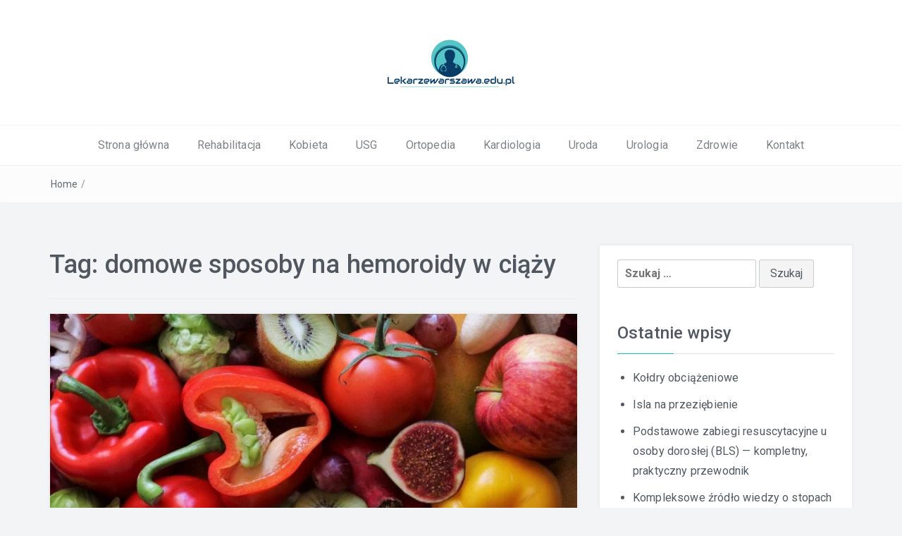

--- FILE ---
content_type: text/html; charset=UTF-8
request_url: https://lekarzewarszawa.edu.pl/tag/domowe-sposoby-na-hemoroidy-w-ciazy/
body_size: 10082
content:
<!DOCTYPE html><html lang="pl-PL"><head><meta charset="UTF-8"><link rel="preconnect" href="https://fonts.gstatic.com/" crossorigin /><meta name="viewport" content="width=device-width, initial-scale=1"><link rel="profile" href="http://gmpg.org/xfn/11"><link rel="pingback" href="https://lekarzewarszawa.edu.pl/xmlrpc.php"><meta name='robots' content='index, follow, max-image-preview:large, max-snippet:-1, max-video-preview:-1' /><title>Archiwa: domowe sposoby na hemoroidy w ciąży - Lekarze warszawa</title><link rel="canonical" href="https://lekarzewarszawa.edu.pl/tag/domowe-sposoby-na-hemoroidy-w-ciazy/" /><meta property="og:locale" content="pl_PL" /><meta property="og:type" content="article" /><meta property="og:title" content="Archiwa: domowe sposoby na hemoroidy w ciąży - Lekarze warszawa" /><meta property="og:url" content="https://lekarzewarszawa.edu.pl/tag/domowe-sposoby-na-hemoroidy-w-ciazy/" /><meta property="og:site_name" content="Lekarze warszawa" /><meta name="twitter:card" content="summary_large_image" /> <script type="application/ld+json" class="yoast-schema-graph">{"@context":"https://schema.org","@graph":[{"@type":"CollectionPage","@id":"https://lekarzewarszawa.edu.pl/tag/domowe-sposoby-na-hemoroidy-w-ciazy/","url":"https://lekarzewarszawa.edu.pl/tag/domowe-sposoby-na-hemoroidy-w-ciazy/","name":"Archiwa: domowe sposoby na hemoroidy w ciąży - Lekarze warszawa","isPartOf":{"@id":"https://lekarzewarszawa.edu.pl/#website"},"primaryImageOfPage":{"@id":"https://lekarzewarszawa.edu.pl/tag/domowe-sposoby-na-hemoroidy-w-ciazy/#primaryimage"},"image":{"@id":"https://lekarzewarszawa.edu.pl/tag/domowe-sposoby-na-hemoroidy-w-ciazy/#primaryimage"},"thumbnailUrl":"https://lekarzewarszawa.edu.pl/wp-content/uploads/2020/01/vitamin-c-3684098_1920.jpg","breadcrumb":{"@id":"https://lekarzewarszawa.edu.pl/tag/domowe-sposoby-na-hemoroidy-w-ciazy/#breadcrumb"},"inLanguage":"pl-PL"},{"@type":"ImageObject","inLanguage":"pl-PL","@id":"https://lekarzewarszawa.edu.pl/tag/domowe-sposoby-na-hemoroidy-w-ciazy/#primaryimage","url":"https://lekarzewarszawa.edu.pl/wp-content/uploads/2020/01/vitamin-c-3684098_1920.jpg","contentUrl":"https://lekarzewarszawa.edu.pl/wp-content/uploads/2020/01/vitamin-c-3684098_1920.jpg","width":1920,"height":1280,"caption":"fot. dieta warzywna – domowy sposób na hemoroidy"},{"@type":"BreadcrumbList","@id":"https://lekarzewarszawa.edu.pl/tag/domowe-sposoby-na-hemoroidy-w-ciazy/#breadcrumb","itemListElement":[{"@type":"ListItem","position":1,"name":"Strona główna","item":"https://lekarzewarszawa.edu.pl/"},{"@type":"ListItem","position":2,"name":"domowe sposoby na hemoroidy w ciąży"}]},{"@type":"WebSite","@id":"https://lekarzewarszawa.edu.pl/#website","url":"https://lekarzewarszawa.edu.pl/","name":"Lekarze warszawa","description":"Kardiolog, Fala uderzeniowa, wkładki ortopedyczne Warszawa","publisher":{"@id":"https://lekarzewarszawa.edu.pl/#organization"},"potentialAction":[{"@type":"SearchAction","target":{"@type":"EntryPoint","urlTemplate":"https://lekarzewarszawa.edu.pl/?s={search_term_string}"},"query-input":{"@type":"PropertyValueSpecification","valueRequired":true,"valueName":"search_term_string"}}],"inLanguage":"pl-PL"},{"@type":"Organization","@id":"https://lekarzewarszawa.edu.pl/#organization","name":"Lekarze warszawa","url":"https://lekarzewarszawa.edu.pl/","logo":{"@type":"ImageObject","inLanguage":"pl-PL","@id":"https://lekarzewarszawa.edu.pl/#/schema/logo/image/","url":"https://lekarzewarszawa.edu.pl/wp-content/uploads/2019/12/cropped-11201da3-b6f2-44b1-acae-33094abc00f2_200x200-1.png","contentUrl":"https://lekarzewarszawa.edu.pl/wp-content/uploads/2019/12/cropped-11201da3-b6f2-44b1-acae-33094abc00f2_200x200-1.png","width":200,"height":77,"caption":"Lekarze warszawa"},"image":{"@id":"https://lekarzewarszawa.edu.pl/#/schema/logo/image/"}}]}</script> <link rel='dns-prefetch' href='//fonts.googleapis.com' /><link rel="alternate" type="application/rss+xml" title="Lekarze warszawa &raquo; Kanał z wpisami" href="https://lekarzewarszawa.edu.pl/feed/" /><link rel="alternate" type="application/rss+xml" title="Lekarze warszawa &raquo; Kanał z wpisami otagowanymi jako domowe sposoby na hemoroidy w ciąży" href="https://lekarzewarszawa.edu.pl/tag/domowe-sposoby-na-hemoroidy-w-ciazy/feed/" /><style id='wp-img-auto-sizes-contain-inline-css' type='text/css'>img:is([sizes=auto i],[sizes^="auto," i]){contain-intrinsic-size:3000px 1500px}
/*# sourceURL=wp-img-auto-sizes-contain-inline-css */</style> <script>WebFontConfig={google:{families:["Roboto:400,300,500,700,900","Delius Swash Caps"]}};if ( typeof WebFont === "object" && typeof WebFont.load === "function" ) { WebFont.load( WebFontConfig ); }</script><script data-optimized="1" src="https://lekarzewarszawa.edu.pl/wp-content/plugins/litespeed-cache/assets/js/webfontloader.min.js"></script><link data-optimized="2" rel="stylesheet" href="https://lekarzewarszawa.edu.pl/wp-content/litespeed/css/52b94efc589f081a97252dead24cd429.css?ver=f8b6c" /><style id='global-styles-inline-css' type='text/css'>:root{--wp--preset--aspect-ratio--square: 1;--wp--preset--aspect-ratio--4-3: 4/3;--wp--preset--aspect-ratio--3-4: 3/4;--wp--preset--aspect-ratio--3-2: 3/2;--wp--preset--aspect-ratio--2-3: 2/3;--wp--preset--aspect-ratio--16-9: 16/9;--wp--preset--aspect-ratio--9-16: 9/16;--wp--preset--color--black: #000000;--wp--preset--color--cyan-bluish-gray: #abb8c3;--wp--preset--color--white: #ffffff;--wp--preset--color--pale-pink: #f78da7;--wp--preset--color--vivid-red: #cf2e2e;--wp--preset--color--luminous-vivid-orange: #ff6900;--wp--preset--color--luminous-vivid-amber: #fcb900;--wp--preset--color--light-green-cyan: #7bdcb5;--wp--preset--color--vivid-green-cyan: #00d084;--wp--preset--color--pale-cyan-blue: #8ed1fc;--wp--preset--color--vivid-cyan-blue: #0693e3;--wp--preset--color--vivid-purple: #9b51e0;--wp--preset--gradient--vivid-cyan-blue-to-vivid-purple: linear-gradient(135deg,rgb(6,147,227) 0%,rgb(155,81,224) 100%);--wp--preset--gradient--light-green-cyan-to-vivid-green-cyan: linear-gradient(135deg,rgb(122,220,180) 0%,rgb(0,208,130) 100%);--wp--preset--gradient--luminous-vivid-amber-to-luminous-vivid-orange: linear-gradient(135deg,rgb(252,185,0) 0%,rgb(255,105,0) 100%);--wp--preset--gradient--luminous-vivid-orange-to-vivid-red: linear-gradient(135deg,rgb(255,105,0) 0%,rgb(207,46,46) 100%);--wp--preset--gradient--very-light-gray-to-cyan-bluish-gray: linear-gradient(135deg,rgb(238,238,238) 0%,rgb(169,184,195) 100%);--wp--preset--gradient--cool-to-warm-spectrum: linear-gradient(135deg,rgb(74,234,220) 0%,rgb(151,120,209) 20%,rgb(207,42,186) 40%,rgb(238,44,130) 60%,rgb(251,105,98) 80%,rgb(254,248,76) 100%);--wp--preset--gradient--blush-light-purple: linear-gradient(135deg,rgb(255,206,236) 0%,rgb(152,150,240) 100%);--wp--preset--gradient--blush-bordeaux: linear-gradient(135deg,rgb(254,205,165) 0%,rgb(254,45,45) 50%,rgb(107,0,62) 100%);--wp--preset--gradient--luminous-dusk: linear-gradient(135deg,rgb(255,203,112) 0%,rgb(199,81,192) 50%,rgb(65,88,208) 100%);--wp--preset--gradient--pale-ocean: linear-gradient(135deg,rgb(255,245,203) 0%,rgb(182,227,212) 50%,rgb(51,167,181) 100%);--wp--preset--gradient--electric-grass: linear-gradient(135deg,rgb(202,248,128) 0%,rgb(113,206,126) 100%);--wp--preset--gradient--midnight: linear-gradient(135deg,rgb(2,3,129) 0%,rgb(40,116,252) 100%);--wp--preset--font-size--small: 13px;--wp--preset--font-size--medium: 20px;--wp--preset--font-size--large: 36px;--wp--preset--font-size--x-large: 42px;--wp--preset--spacing--20: 0.44rem;--wp--preset--spacing--30: 0.67rem;--wp--preset--spacing--40: 1rem;--wp--preset--spacing--50: 1.5rem;--wp--preset--spacing--60: 2.25rem;--wp--preset--spacing--70: 3.38rem;--wp--preset--spacing--80: 5.06rem;--wp--preset--shadow--natural: 6px 6px 9px rgba(0, 0, 0, 0.2);--wp--preset--shadow--deep: 12px 12px 50px rgba(0, 0, 0, 0.4);--wp--preset--shadow--sharp: 6px 6px 0px rgba(0, 0, 0, 0.2);--wp--preset--shadow--outlined: 6px 6px 0px -3px rgb(255, 255, 255), 6px 6px rgb(0, 0, 0);--wp--preset--shadow--crisp: 6px 6px 0px rgb(0, 0, 0);}:where(.is-layout-flex){gap: 0.5em;}:where(.is-layout-grid){gap: 0.5em;}body .is-layout-flex{display: flex;}.is-layout-flex{flex-wrap: wrap;align-items: center;}.is-layout-flex > :is(*, div){margin: 0;}body .is-layout-grid{display: grid;}.is-layout-grid > :is(*, div){margin: 0;}:where(.wp-block-columns.is-layout-flex){gap: 2em;}:where(.wp-block-columns.is-layout-grid){gap: 2em;}:where(.wp-block-post-template.is-layout-flex){gap: 1.25em;}:where(.wp-block-post-template.is-layout-grid){gap: 1.25em;}.has-black-color{color: var(--wp--preset--color--black) !important;}.has-cyan-bluish-gray-color{color: var(--wp--preset--color--cyan-bluish-gray) !important;}.has-white-color{color: var(--wp--preset--color--white) !important;}.has-pale-pink-color{color: var(--wp--preset--color--pale-pink) !important;}.has-vivid-red-color{color: var(--wp--preset--color--vivid-red) !important;}.has-luminous-vivid-orange-color{color: var(--wp--preset--color--luminous-vivid-orange) !important;}.has-luminous-vivid-amber-color{color: var(--wp--preset--color--luminous-vivid-amber) !important;}.has-light-green-cyan-color{color: var(--wp--preset--color--light-green-cyan) !important;}.has-vivid-green-cyan-color{color: var(--wp--preset--color--vivid-green-cyan) !important;}.has-pale-cyan-blue-color{color: var(--wp--preset--color--pale-cyan-blue) !important;}.has-vivid-cyan-blue-color{color: var(--wp--preset--color--vivid-cyan-blue) !important;}.has-vivid-purple-color{color: var(--wp--preset--color--vivid-purple) !important;}.has-black-background-color{background-color: var(--wp--preset--color--black) !important;}.has-cyan-bluish-gray-background-color{background-color: var(--wp--preset--color--cyan-bluish-gray) !important;}.has-white-background-color{background-color: var(--wp--preset--color--white) !important;}.has-pale-pink-background-color{background-color: var(--wp--preset--color--pale-pink) !important;}.has-vivid-red-background-color{background-color: var(--wp--preset--color--vivid-red) !important;}.has-luminous-vivid-orange-background-color{background-color: var(--wp--preset--color--luminous-vivid-orange) !important;}.has-luminous-vivid-amber-background-color{background-color: var(--wp--preset--color--luminous-vivid-amber) !important;}.has-light-green-cyan-background-color{background-color: var(--wp--preset--color--light-green-cyan) !important;}.has-vivid-green-cyan-background-color{background-color: var(--wp--preset--color--vivid-green-cyan) !important;}.has-pale-cyan-blue-background-color{background-color: var(--wp--preset--color--pale-cyan-blue) !important;}.has-vivid-cyan-blue-background-color{background-color: var(--wp--preset--color--vivid-cyan-blue) !important;}.has-vivid-purple-background-color{background-color: var(--wp--preset--color--vivid-purple) !important;}.has-black-border-color{border-color: var(--wp--preset--color--black) !important;}.has-cyan-bluish-gray-border-color{border-color: var(--wp--preset--color--cyan-bluish-gray) !important;}.has-white-border-color{border-color: var(--wp--preset--color--white) !important;}.has-pale-pink-border-color{border-color: var(--wp--preset--color--pale-pink) !important;}.has-vivid-red-border-color{border-color: var(--wp--preset--color--vivid-red) !important;}.has-luminous-vivid-orange-border-color{border-color: var(--wp--preset--color--luminous-vivid-orange) !important;}.has-luminous-vivid-amber-border-color{border-color: var(--wp--preset--color--luminous-vivid-amber) !important;}.has-light-green-cyan-border-color{border-color: var(--wp--preset--color--light-green-cyan) !important;}.has-vivid-green-cyan-border-color{border-color: var(--wp--preset--color--vivid-green-cyan) !important;}.has-pale-cyan-blue-border-color{border-color: var(--wp--preset--color--pale-cyan-blue) !important;}.has-vivid-cyan-blue-border-color{border-color: var(--wp--preset--color--vivid-cyan-blue) !important;}.has-vivid-purple-border-color{border-color: var(--wp--preset--color--vivid-purple) !important;}.has-vivid-cyan-blue-to-vivid-purple-gradient-background{background: var(--wp--preset--gradient--vivid-cyan-blue-to-vivid-purple) !important;}.has-light-green-cyan-to-vivid-green-cyan-gradient-background{background: var(--wp--preset--gradient--light-green-cyan-to-vivid-green-cyan) !important;}.has-luminous-vivid-amber-to-luminous-vivid-orange-gradient-background{background: var(--wp--preset--gradient--luminous-vivid-amber-to-luminous-vivid-orange) !important;}.has-luminous-vivid-orange-to-vivid-red-gradient-background{background: var(--wp--preset--gradient--luminous-vivid-orange-to-vivid-red) !important;}.has-very-light-gray-to-cyan-bluish-gray-gradient-background{background: var(--wp--preset--gradient--very-light-gray-to-cyan-bluish-gray) !important;}.has-cool-to-warm-spectrum-gradient-background{background: var(--wp--preset--gradient--cool-to-warm-spectrum) !important;}.has-blush-light-purple-gradient-background{background: var(--wp--preset--gradient--blush-light-purple) !important;}.has-blush-bordeaux-gradient-background{background: var(--wp--preset--gradient--blush-bordeaux) !important;}.has-luminous-dusk-gradient-background{background: var(--wp--preset--gradient--luminous-dusk) !important;}.has-pale-ocean-gradient-background{background: var(--wp--preset--gradient--pale-ocean) !important;}.has-electric-grass-gradient-background{background: var(--wp--preset--gradient--electric-grass) !important;}.has-midnight-gradient-background{background: var(--wp--preset--gradient--midnight) !important;}.has-small-font-size{font-size: var(--wp--preset--font-size--small) !important;}.has-medium-font-size{font-size: var(--wp--preset--font-size--medium) !important;}.has-large-font-size{font-size: var(--wp--preset--font-size--large) !important;}.has-x-large-font-size{font-size: var(--wp--preset--font-size--x-large) !important;}
/*# sourceURL=global-styles-inline-css */</style><style id='classic-theme-styles-inline-css' type='text/css'>/*! This file is auto-generated */
.wp-block-button__link{color:#fff;background-color:#32373c;border-radius:9999px;box-shadow:none;text-decoration:none;padding:calc(.667em + 2px) calc(1.333em + 2px);font-size:1.125em}.wp-block-file__button{background:#32373c;color:#fff;text-decoration:none}
/*# sourceURL=/wp-includes/css/classic-themes.min.css */</style><style id='easyblog-style-inline-css' type='text/css'>.dt-logo h1 a {
		color: #blank;
	}	
		.dt-related-posts li { width: calc(33.333333% - 20px); }
/*# sourceURL=easyblog-style-inline-css */</style> <script type="text/javascript" src="https://lekarzewarszawa.edu.pl/wp-includes/js/jquery/jquery.min.js?ver=3.7.1" id="jquery-core-js"></script> <script data-optimized="1" type="text/javascript" src="https://lekarzewarszawa.edu.pl/wp-content/litespeed/js/5353f25b58a66607c6e890b103a96406.js?ver=69cc0" id="jquery-migrate-js"></script> <link rel="https://api.w.org/" href="https://lekarzewarszawa.edu.pl/wp-json/" /><link rel="alternate" title="JSON" type="application/json" href="https://lekarzewarszawa.edu.pl/wp-json/wp/v2/tags/244" /><link rel="EditURI" type="application/rsd+xml" title="RSD" href="https://lekarzewarszawa.edu.pl/xmlrpc.php?rsd" /><meta name="generator" content="WordPress 6.9" /><style type="text/css">.site-title,
			.site-description {
				position: absolute;
				clip: rect(1px, 1px, 1px, 1px);
			}</style><link rel="icon" href="https://lekarzewarszawa.edu.pl/wp-content/uploads/2019/12/cropped-11201da3-b6f2-44b1-acae-33094abc00f2_200x200-2-32x32.png" sizes="32x32" /><link rel="icon" href="https://lekarzewarszawa.edu.pl/wp-content/uploads/2019/12/cropped-11201da3-b6f2-44b1-acae-33094abc00f2_200x200-2-192x192.png" sizes="192x192" /><link rel="apple-touch-icon" href="https://lekarzewarszawa.edu.pl/wp-content/uploads/2019/12/cropped-11201da3-b6f2-44b1-acae-33094abc00f2_200x200-2-180x180.png" /><meta name="msapplication-TileImage" content="https://lekarzewarszawa.edu.pl/wp-content/uploads/2019/12/cropped-11201da3-b6f2-44b1-acae-33094abc00f2_200x200-2-270x270.png" /></head><body class="archive tag tag-domowe-sposoby-na-hemoroidy-w-ciazy tag-244 wp-custom-logo wp-embed-responsive wp-theme-easyblog hfeed"><header class="dt-header" ><div class="container"><div class="row"><div class="col-lg-12 col-md-12"><div class="dt-logo"><a href="https://lekarzewarszawa.edu.pl/" class="custom-logo-link" rel="home"><img data-lazyloaded="1" data-placeholder-resp="200x77" src="data:image/svg+xml,%3Csvg%20xmlns%3D%22http%3A%2F%2Fwww.w3.org%2F2000%2Fsvg%22%20width%3D%22200%22%20height%3D%2277%22%20viewBox%3D%220%200%20200%2077%22%3E%3Cfilter%20id%3D%22b%22%3E%3CfeGaussianBlur%20stdDeviation%3D%2212%22%20%2F%3E%3C%2Ffilter%3E%3Cpath%20fill%3D%22%23163d51%22%20d%3D%22M0%200h200v77H0z%22%2F%3E%3Cg%20filter%3D%22url(%23b)%22%20transform%3D%22translate(.5%20.5)%22%20fill-opacity%3D%22.5%22%3E%3Cellipse%20fill%3D%22%235bbff0%22%20rx%3D%221%22%20ry%3D%221%22%20transform%3D%22matrix(-28.77333%2018.33063%20-26.58003%20-41.7223%2094.9%2019.5)%22%2F%3E%3Cellipse%20rx%3D%221%22%20ry%3D%221%22%20transform%3D%22matrix(-36.42372%2010.55744%20-14.42101%20-49.75325%20174.7%2010)%22%2F%3E%3Cellipse%20cx%3D%2221%22%20cy%3D%2220%22%20rx%3D%2229%22%20ry%3D%2241%22%2F%3E%3Cellipse%20fill%3D%22%23195b99%22%20cx%3D%2294%22%20cy%3D%2271%22%20rx%3D%2263%22%20ry%3D%2233%22%2F%3E%3C%2Fg%3E%3C%2Fsvg%3E" width="200" height="77" data-src="https://lekarzewarszawa.edu.pl/wp-content/uploads/2019/12/cropped-11201da3-b6f2-44b1-acae-33094abc00f2_200x200-1.png.webp" class="custom-logo" alt="Lekarze warszawa" decoding="async" /><noscript><img width="200" height="77" src="https://lekarzewarszawa.edu.pl/wp-content/uploads/2019/12/cropped-11201da3-b6f2-44b1-acae-33094abc00f2_200x200-1.png.webp" class="custom-logo" alt="Lekarze warszawa" decoding="async" /></noscript></a><p class="site-description">Kardiolog, Fala uderzeniowa, wkładki ortopedyczne Warszawa</p></div></div></div></div><nav class="dt-menu-wrap"><div class="container"><div class="row"><div class="col-lg-12 col-md-12"><div class="dt-menu-md">
Menu							<span><i class="fa fa-bars"></i> </span></div><div class="menu-menu-1-container"><ul id="primary-menu" class="menu"><li id="menu-item-39" class="menu-item menu-item-type-custom menu-item-object-custom menu-item-home menu-item-39"><a href="https://lekarzewarszawa.edu.pl/">Strona główna</a></li><li id="menu-item-483" class="menu-item menu-item-type-taxonomy menu-item-object-category menu-item-483"><a href="https://lekarzewarszawa.edu.pl/category/rehabilitacja/">Rehabilitacja</a></li><li id="menu-item-484" class="menu-item menu-item-type-taxonomy menu-item-object-category menu-item-484"><a href="https://lekarzewarszawa.edu.pl/category/kobieta/">Kobieta</a></li><li id="menu-item-485" class="menu-item menu-item-type-taxonomy menu-item-object-category menu-item-485"><a href="https://lekarzewarszawa.edu.pl/category/usg/">USG</a></li><li id="menu-item-486" class="menu-item menu-item-type-taxonomy menu-item-object-category menu-item-486"><a href="https://lekarzewarszawa.edu.pl/category/ortopedia/">Ortopedia</a></li><li id="menu-item-487" class="menu-item menu-item-type-taxonomy menu-item-object-category menu-item-487"><a href="https://lekarzewarszawa.edu.pl/category/kardiologia/">Kardiologia</a></li><li id="menu-item-488" class="menu-item menu-item-type-taxonomy menu-item-object-category menu-item-488"><a href="https://lekarzewarszawa.edu.pl/category/uroda/">Uroda</a></li><li id="menu-item-489" class="menu-item menu-item-type-taxonomy menu-item-object-category menu-item-489"><a href="https://lekarzewarszawa.edu.pl/category/urologia/">Urologia</a></li><li id="menu-item-490" class="menu-item menu-item-type-taxonomy menu-item-object-category menu-item-490"><a href="https://lekarzewarszawa.edu.pl/category/zdr/">Zdrowie</a></li><li id="menu-item-743" class="menu-item menu-item-type-post_type menu-item-object-page menu-item-743"><a href="https://lekarzewarszawa.edu.pl/kontakt/">Kontakt</a></li></ul></div></div></div></div></nav></header><div class="dt-breadcrumbs"><div class="container"><div class="row"><div class="col-lg-12 col-md-12"><ul id="dt_breadcrumbs"><li><a href="https://lekarzewarszawa.edu.pl">Home</a></li><li class="separator"> /</li></ul></div></div></div></div><div class="container"><div class="row"><div class="col-lg-8 col-md-8"><div id="primary" class="content-area"><main id="main" class="site-main" role="main"><header class="page-header"><h1 class="page-title">Tag: <span>domowe sposoby na hemoroidy w ciąży</span></h1></header><div class="dt-archive-posts"><div class="dt-archive-posts"><div class="dt-archive-post"><figure>
<img data-lazyloaded="1" data-placeholder-resp="800x400" src="data:image/svg+xml,%3Csvg%20xmlns%3D%22http%3A%2F%2Fwww.w3.org%2F2000%2Fsvg%22%20width%3D%22800%22%20height%3D%22400%22%20viewBox%3D%220%200%20800%20400%22%3E%3Cfilter%20id%3D%22c%22%3E%3CfeGaussianBlur%20stdDeviation%3D%2255%22%20%2F%3E%3C%2Ffilter%3E%3Cpath%20fill%3D%22%237d411f%22%20d%3D%22M0%200h800v400H0z%22%2F%3E%3Cg%20filter%3D%27url(%23c)%27%20fill-opacity%3D%27.5%27%3E%3Cellipse%20fill%3D%22%234e1a5b%22%20fill-opacity%3D%22.5%22%20rx%3D%221%22%20ry%3D%221%22%20transform%3D%22matrix(79.52729%2051.63892%20-76.71924%20118.1526%20409.4%20334.3)%22%2F%3E%3Cellipse%20fill%3D%22%23d896a6%22%20fill-opacity%3D%22.5%22%20rx%3D%221%22%20ry%3D%221%22%20transform%3D%22matrix(81.78991%2015.54666%20-10.17168%2053.5125%20765%204)%22%2F%3E%3Cellipse%20fill%3D%22%23692200%22%20fill-opacity%3D%22.5%22%20rx%3D%221%22%20ry%3D%221%22%20transform%3D%22matrix(-124.59856%2047.94308%20-74.00706%20-192.33586%20147%20318.3)%22%2F%3E%3Cellipse%20fill%3D%22%239a4f9a%22%20fill-opacity%3D%22.5%22%20rx%3D%221%22%20ry%3D%221%22%20transform%3D%22matrix(-16.98662%2089.04696%20-64.19777%20-12.24638%2029.4%201.7)%22%2F%3E%3C%2Fg%3E%3C%2Fsvg%3E" width="800" height="400" data-src="https://lekarzewarszawa.edu.pl/wp-content/uploads/2020/01/vitamin-c-3684098_1920-800x400.jpg.webp" class="attachment-easyblog-blog-img size-easyblog-blog-img wp-post-image" alt="fot. dieta warzywna – domowy sposób na hemoroidy" decoding="async" fetchpriority="high" /><noscript><img width="800" height="400" src="https://lekarzewarszawa.edu.pl/wp-content/uploads/2020/01/vitamin-c-3684098_1920-800x400.jpg.webp" class="attachment-easyblog-blog-img size-easyblog-blog-img wp-post-image" alt="fot. dieta warzywna – domowy sposób na hemoroidy" decoding="async" fetchpriority="high" /></noscript></figure><article><header class="entry-header"><h2 class="entry-title"><a href="https://lekarzewarszawa.edu.pl/domowe-sposoby-na-hemoroidy-odbytu-ziemniak/" rel="bookmark">Domowe sposoby na hemoroidy odbytu – ziemniak</a></h2></header><div class="dt-archive-post-content"><p>Żylaki odbytu powodują duży dyskomfort, początkowo podczas wypróżniania się, w pozostałej fazie rozwoju schorzenia, podczas długotrwałego utrzymywania pozycji siedzącej lub… Żylaki odbytu powodują znaczny dyskomfort, początkowo podczas wypróżniania się, w następującej fazie rozwoju schorzenia, podczas długotrwałego utrzymywania pozycji leżącej bądź będącej. Nieprzyjemna dolegliwość bywa kłopotliwa&#8230;</p></div><div class="entry-footer">
<a class="transition35" href="https://lekarzewarszawa.edu.pl/domowe-sposoby-na-hemoroidy-odbytu-ziemniak/" title="Domowe sposoby na hemoroidy odbytu – ziemniak">Read more</a></div></article></div></div></div><div class="clearfix"></div><div class="dt-pagination-nav"></div></main></div></div><aside class="col-lg-4 col-md-4"><div class="dt-sidebar"><aside id="secondary" class="widget-area" role="complementary"><aside id="search-2" class="widget widget_search"><form role="search" method="get" class="search-form" action="https://lekarzewarszawa.edu.pl/">
<label>
<span class="screen-reader-text">Szukaj:</span>
<input type="search" class="search-field" placeholder="Szukaj &hellip;" value="" name="s" />
</label>
<input type="submit" class="search-submit" value="Szukaj" /></form></aside><aside id="recent-posts-2" class="widget widget_recent_entries"><h2 class="widget-title">Ostatnie wpisy</h2><ul><li>
<a href="https://lekarzewarszawa.edu.pl/koldry-obciazeniowe/">Kołdry obciążeniowe</a></li><li>
<a href="https://lekarzewarszawa.edu.pl/isla-na-przeziebienie/">Isla na przeziębienie</a></li><li>
<a href="https://lekarzewarszawa.edu.pl/podstawowe-zabiegi-resuscytacyjne-u-osoby-doroslej-bls-kompletny-praktyczny-przewodnik/">Podstawowe zabiegi resuscytacyjne u osoby dorosłej (BLS) — kompletny, praktyczny przewodnik</a></li><li>
<a href="https://lekarzewarszawa.edu.pl/kompleksowe-zrodlo-wiedzy-o-stopach-blog-podologiczny-warszawa/">Kompleksowe źródło wiedzy o stopach – blog podologiczny Warszawa</a></li><li>
<a href="https://lekarzewarszawa.edu.pl/prospan-naturalne-wsparcie-w-lagodzeniu-kaszlu/">Prospan – naturalne wsparcie w łagodzeniu kaszlu</a></li></ul></aside><aside id="categories-2" class="widget widget_categories"><h2 class="widget-title">Kategorie</h2><ul><li class="cat-item cat-item-229"><a href="https://lekarzewarszawa.edu.pl/category/ginekologia/">Ginekologia</a></li><li class="cat-item cat-item-207"><a href="https://lekarzewarszawa.edu.pl/category/kardiologia/">Kardiologia</a></li><li class="cat-item cat-item-212"><a href="https://lekarzewarszawa.edu.pl/category/kobieta/">Kobieta</a></li><li class="cat-item cat-item-208"><a href="https://lekarzewarszawa.edu.pl/category/ortopedia/">Ortopedia</a></li><li class="cat-item cat-item-230"><a href="https://lekarzewarszawa.edu.pl/category/podologia/">Podologia</a></li><li class="cat-item cat-item-206"><a href="https://lekarzewarszawa.edu.pl/category/rehabilitacja/">Rehabilitacja</a></li><li class="cat-item cat-item-210"><a href="https://lekarzewarszawa.edu.pl/category/uroda/">Uroda</a></li><li class="cat-item cat-item-209"><a href="https://lekarzewarszawa.edu.pl/category/urologia/">Urologia</a></li><li class="cat-item cat-item-211"><a href="https://lekarzewarszawa.edu.pl/category/usg/">USG</a></li><li class="cat-item cat-item-1"><a href="https://lekarzewarszawa.edu.pl/category/zdr/">Zdrowie</a></li></ul></aside><aside id="archives-3" class="widget widget_archive"><h2 class="widget-title">Archiwa</h2><ul><li><a href='https://lekarzewarszawa.edu.pl/2026/01/'>styczeń 2026</a></li><li><a href='https://lekarzewarszawa.edu.pl/2025/10/'>październik 2025</a></li><li><a href='https://lekarzewarszawa.edu.pl/2025/09/'>wrzesień 2025</a></li><li><a href='https://lekarzewarszawa.edu.pl/2025/08/'>sierpień 2025</a></li><li><a href='https://lekarzewarszawa.edu.pl/2025/07/'>lipiec 2025</a></li><li><a href='https://lekarzewarszawa.edu.pl/2025/05/'>maj 2025</a></li><li><a href='https://lekarzewarszawa.edu.pl/2025/02/'>luty 2025</a></li><li><a href='https://lekarzewarszawa.edu.pl/2025/01/'>styczeń 2025</a></li><li><a href='https://lekarzewarszawa.edu.pl/2024/12/'>grudzień 2024</a></li><li><a href='https://lekarzewarszawa.edu.pl/2024/11/'>listopad 2024</a></li><li><a href='https://lekarzewarszawa.edu.pl/2024/10/'>październik 2024</a></li><li><a href='https://lekarzewarszawa.edu.pl/2024/08/'>sierpień 2024</a></li><li><a href='https://lekarzewarszawa.edu.pl/2024/07/'>lipiec 2024</a></li><li><a href='https://lekarzewarszawa.edu.pl/2024/06/'>czerwiec 2024</a></li><li><a href='https://lekarzewarszawa.edu.pl/2024/05/'>maj 2024</a></li><li><a href='https://lekarzewarszawa.edu.pl/2024/04/'>kwiecień 2024</a></li><li><a href='https://lekarzewarszawa.edu.pl/2024/03/'>marzec 2024</a></li><li><a href='https://lekarzewarszawa.edu.pl/2024/02/'>luty 2024</a></li><li><a href='https://lekarzewarszawa.edu.pl/2024/01/'>styczeń 2024</a></li><li><a href='https://lekarzewarszawa.edu.pl/2023/12/'>grudzień 2023</a></li><li><a href='https://lekarzewarszawa.edu.pl/2023/11/'>listopad 2023</a></li><li><a href='https://lekarzewarszawa.edu.pl/2023/10/'>październik 2023</a></li><li><a href='https://lekarzewarszawa.edu.pl/2023/09/'>wrzesień 2023</a></li><li><a href='https://lekarzewarszawa.edu.pl/2023/07/'>lipiec 2023</a></li><li><a href='https://lekarzewarszawa.edu.pl/2023/06/'>czerwiec 2023</a></li><li><a href='https://lekarzewarszawa.edu.pl/2023/05/'>maj 2023</a></li><li><a href='https://lekarzewarszawa.edu.pl/2023/04/'>kwiecień 2023</a></li><li><a href='https://lekarzewarszawa.edu.pl/2023/03/'>marzec 2023</a></li><li><a href='https://lekarzewarszawa.edu.pl/2023/02/'>luty 2023</a></li><li><a href='https://lekarzewarszawa.edu.pl/2023/01/'>styczeń 2023</a></li><li><a href='https://lekarzewarszawa.edu.pl/2022/12/'>grudzień 2022</a></li><li><a href='https://lekarzewarszawa.edu.pl/2022/11/'>listopad 2022</a></li><li><a href='https://lekarzewarszawa.edu.pl/2022/10/'>październik 2022</a></li><li><a href='https://lekarzewarszawa.edu.pl/2022/09/'>wrzesień 2022</a></li><li><a href='https://lekarzewarszawa.edu.pl/2022/08/'>sierpień 2022</a></li><li><a href='https://lekarzewarszawa.edu.pl/2022/07/'>lipiec 2022</a></li><li><a href='https://lekarzewarszawa.edu.pl/2022/06/'>czerwiec 2022</a></li><li><a href='https://lekarzewarszawa.edu.pl/2022/05/'>maj 2022</a></li><li><a href='https://lekarzewarszawa.edu.pl/2022/04/'>kwiecień 2022</a></li><li><a href='https://lekarzewarszawa.edu.pl/2022/03/'>marzec 2022</a></li><li><a href='https://lekarzewarszawa.edu.pl/2022/02/'>luty 2022</a></li><li><a href='https://lekarzewarszawa.edu.pl/2022/01/'>styczeń 2022</a></li><li><a href='https://lekarzewarszawa.edu.pl/2021/12/'>grudzień 2021</a></li><li><a href='https://lekarzewarszawa.edu.pl/2021/11/'>listopad 2021</a></li><li><a href='https://lekarzewarszawa.edu.pl/2021/10/'>październik 2021</a></li><li><a href='https://lekarzewarszawa.edu.pl/2021/09/'>wrzesień 2021</a></li><li><a href='https://lekarzewarszawa.edu.pl/2021/08/'>sierpień 2021</a></li><li><a href='https://lekarzewarszawa.edu.pl/2021/07/'>lipiec 2021</a></li><li><a href='https://lekarzewarszawa.edu.pl/2021/06/'>czerwiec 2021</a></li><li><a href='https://lekarzewarszawa.edu.pl/2021/05/'>maj 2021</a></li><li><a href='https://lekarzewarszawa.edu.pl/2021/04/'>kwiecień 2021</a></li><li><a href='https://lekarzewarszawa.edu.pl/2021/03/'>marzec 2021</a></li><li><a href='https://lekarzewarszawa.edu.pl/2021/02/'>luty 2021</a></li><li><a href='https://lekarzewarszawa.edu.pl/2021/01/'>styczeń 2021</a></li><li><a href='https://lekarzewarszawa.edu.pl/2020/12/'>grudzień 2020</a></li><li><a href='https://lekarzewarszawa.edu.pl/2020/11/'>listopad 2020</a></li><li><a href='https://lekarzewarszawa.edu.pl/2020/10/'>październik 2020</a></li><li><a href='https://lekarzewarszawa.edu.pl/2020/09/'>wrzesień 2020</a></li><li><a href='https://lekarzewarszawa.edu.pl/2020/08/'>sierpień 2020</a></li><li><a href='https://lekarzewarszawa.edu.pl/2020/07/'>lipiec 2020</a></li><li><a href='https://lekarzewarszawa.edu.pl/2020/06/'>czerwiec 2020</a></li><li><a href='https://lekarzewarszawa.edu.pl/2020/04/'>kwiecień 2020</a></li><li><a href='https://lekarzewarszawa.edu.pl/2020/03/'>marzec 2020</a></li><li><a href='https://lekarzewarszawa.edu.pl/2020/02/'>luty 2020</a></li><li><a href='https://lekarzewarszawa.edu.pl/2020/01/'>styczeń 2020</a></li><li><a href='https://lekarzewarszawa.edu.pl/2019/12/'>grudzień 2019</a></li><li><a href='https://lekarzewarszawa.edu.pl/2019/11/'>listopad 2019</a></li><li><a href='https://lekarzewarszawa.edu.pl/2019/10/'>październik 2019</a></li><li><a href='https://lekarzewarszawa.edu.pl/2019/09/'>wrzesień 2019</a></li><li><a href='https://lekarzewarszawa.edu.pl/2019/08/'>sierpień 2019</a></li><li><a href='https://lekarzewarszawa.edu.pl/2019/07/'>lipiec 2019</a></li><li><a href='https://lekarzewarszawa.edu.pl/2019/06/'>czerwiec 2019</a></li><li><a href='https://lekarzewarszawa.edu.pl/2019/05/'>maj 2019</a></li><li><a href='https://lekarzewarszawa.edu.pl/2019/04/'>kwiecień 2019</a></li><li><a href='https://lekarzewarszawa.edu.pl/2019/03/'>marzec 2019</a></li><li><a href='https://lekarzewarszawa.edu.pl/2019/02/'>luty 2019</a></li><li><a href='https://lekarzewarszawa.edu.pl/2019/01/'>styczeń 2019</a></li><li><a href='https://lekarzewarszawa.edu.pl/2018/12/'>grudzień 2018</a></li><li><a href='https://lekarzewarszawa.edu.pl/2018/09/'>wrzesień 2018</a></li><li><a href='https://lekarzewarszawa.edu.pl/2018/06/'>czerwiec 2018</a></li><li><a href='https://lekarzewarszawa.edu.pl/2017/05/'>maj 2017</a></li><li><a href='https://lekarzewarszawa.edu.pl/2016/07/'>lipiec 2016</a></li><li><a href='https://lekarzewarszawa.edu.pl/2016/06/'>czerwiec 2016</a></li></ul></aside><aside id="custom_html-4" class="widget_text widget widget_custom_html"><div class="textwidget custom-html-widget">Zapraszamy do naszego centrum na <a href="https://usg-warszawa.pl/usg-jamy-brzusznej/">USG Jamy Brzusznej Warszawa</a></div></aside></aside></div></aside></div></div><footer class="dt-footer"><div class="dt-footer-bar"><div class="container"><div class="row"><div class="col-lg-6 col-md-6"><div class="dt-copyright">
Copyright &copy; 2026 <a href="https://lekarzewarszawa.edu.pl/" title="Lekarze warszawa">Lekarze warszawa</a>. All rights reserved.</div></div><div class="col-lg-6 col-md-6"><div class="dt-footer-designer">
<span class="theme-info-text">
Easyblog Theme by <a rel="nofollow" href="https://freeresponsivethemes.com/">FRT</a>		</span></div></div></div></div></div></footer><a id="back-to-top" class="transition35"><i class="fa fa-angle-up"></i></a> <script type="speculationrules">{"prefetch":[{"source":"document","where":{"and":[{"href_matches":"/*"},{"not":{"href_matches":["/wp-*.php","/wp-admin/*","/wp-content/uploads/*","/wp-content/*","/wp-content/plugins/*","/wp-content/themes/easyblog/*","/*\\?(.+)"]}},{"not":{"selector_matches":"a[rel~=\"nofollow\"]"}},{"not":{"selector_matches":".no-prefetch, .no-prefetch a"}}]},"eagerness":"conservative"}]}</script> <script data-optimized="1" type="text/javascript" src="https://lekarzewarszawa.edu.pl/wp-content/litespeed/js/2079b0ac177580a21f6a00592b68ed5a.js?ver=b799e" id="easyblog-custom-js"></script> <script data-no-optimize="1">window.lazyLoadOptions=Object.assign({},{threshold:300},window.lazyLoadOptions||{});!function(t,e){"object"==typeof exports&&"undefined"!=typeof module?module.exports=e():"function"==typeof define&&define.amd?define(e):(t="undefined"!=typeof globalThis?globalThis:t||self).LazyLoad=e()}(this,function(){"use strict";function e(){return(e=Object.assign||function(t){for(var e=1;e<arguments.length;e++){var n,a=arguments[e];for(n in a)Object.prototype.hasOwnProperty.call(a,n)&&(t[n]=a[n])}return t}).apply(this,arguments)}function o(t){return e({},at,t)}function l(t,e){return t.getAttribute(gt+e)}function c(t){return l(t,vt)}function s(t,e){return function(t,e,n){e=gt+e;null!==n?t.setAttribute(e,n):t.removeAttribute(e)}(t,vt,e)}function i(t){return s(t,null),0}function r(t){return null===c(t)}function u(t){return c(t)===_t}function d(t,e,n,a){t&&(void 0===a?void 0===n?t(e):t(e,n):t(e,n,a))}function f(t,e){et?t.classList.add(e):t.className+=(t.className?" ":"")+e}function _(t,e){et?t.classList.remove(e):t.className=t.className.replace(new RegExp("(^|\\s+)"+e+"(\\s+|$)")," ").replace(/^\s+/,"").replace(/\s+$/,"")}function g(t){return t.llTempImage}function v(t,e){!e||(e=e._observer)&&e.unobserve(t)}function b(t,e){t&&(t.loadingCount+=e)}function p(t,e){t&&(t.toLoadCount=e)}function n(t){for(var e,n=[],a=0;e=t.children[a];a+=1)"SOURCE"===e.tagName&&n.push(e);return n}function h(t,e){(t=t.parentNode)&&"PICTURE"===t.tagName&&n(t).forEach(e)}function a(t,e){n(t).forEach(e)}function m(t){return!!t[lt]}function E(t){return t[lt]}function I(t){return delete t[lt]}function y(e,t){var n;m(e)||(n={},t.forEach(function(t){n[t]=e.getAttribute(t)}),e[lt]=n)}function L(a,t){var o;m(a)&&(o=E(a),t.forEach(function(t){var e,n;e=a,(t=o[n=t])?e.setAttribute(n,t):e.removeAttribute(n)}))}function k(t,e,n){f(t,e.class_loading),s(t,st),n&&(b(n,1),d(e.callback_loading,t,n))}function A(t,e,n){n&&t.setAttribute(e,n)}function O(t,e){A(t,rt,l(t,e.data_sizes)),A(t,it,l(t,e.data_srcset)),A(t,ot,l(t,e.data_src))}function w(t,e,n){var a=l(t,e.data_bg_multi),o=l(t,e.data_bg_multi_hidpi);(a=nt&&o?o:a)&&(t.style.backgroundImage=a,n=n,f(t=t,(e=e).class_applied),s(t,dt),n&&(e.unobserve_completed&&v(t,e),d(e.callback_applied,t,n)))}function x(t,e){!e||0<e.loadingCount||0<e.toLoadCount||d(t.callback_finish,e)}function M(t,e,n){t.addEventListener(e,n),t.llEvLisnrs[e]=n}function N(t){return!!t.llEvLisnrs}function z(t){if(N(t)){var e,n,a=t.llEvLisnrs;for(e in a){var o=a[e];n=e,o=o,t.removeEventListener(n,o)}delete t.llEvLisnrs}}function C(t,e,n){var a;delete t.llTempImage,b(n,-1),(a=n)&&--a.toLoadCount,_(t,e.class_loading),e.unobserve_completed&&v(t,n)}function R(i,r,c){var l=g(i)||i;N(l)||function(t,e,n){N(t)||(t.llEvLisnrs={});var a="VIDEO"===t.tagName?"loadeddata":"load";M(t,a,e),M(t,"error",n)}(l,function(t){var e,n,a,o;n=r,a=c,o=u(e=i),C(e,n,a),f(e,n.class_loaded),s(e,ut),d(n.callback_loaded,e,a),o||x(n,a),z(l)},function(t){var e,n,a,o;n=r,a=c,o=u(e=i),C(e,n,a),f(e,n.class_error),s(e,ft),d(n.callback_error,e,a),o||x(n,a),z(l)})}function T(t,e,n){var a,o,i,r,c;t.llTempImage=document.createElement("IMG"),R(t,e,n),m(c=t)||(c[lt]={backgroundImage:c.style.backgroundImage}),i=n,r=l(a=t,(o=e).data_bg),c=l(a,o.data_bg_hidpi),(r=nt&&c?c:r)&&(a.style.backgroundImage='url("'.concat(r,'")'),g(a).setAttribute(ot,r),k(a,o,i)),w(t,e,n)}function G(t,e,n){var a;R(t,e,n),a=e,e=n,(t=Et[(n=t).tagName])&&(t(n,a),k(n,a,e))}function D(t,e,n){var a;a=t,(-1<It.indexOf(a.tagName)?G:T)(t,e,n)}function S(t,e,n){var a;t.setAttribute("loading","lazy"),R(t,e,n),a=e,(e=Et[(n=t).tagName])&&e(n,a),s(t,_t)}function V(t){t.removeAttribute(ot),t.removeAttribute(it),t.removeAttribute(rt)}function j(t){h(t,function(t){L(t,mt)}),L(t,mt)}function F(t){var e;(e=yt[t.tagName])?e(t):m(e=t)&&(t=E(e),e.style.backgroundImage=t.backgroundImage)}function P(t,e){var n;F(t),n=e,r(e=t)||u(e)||(_(e,n.class_entered),_(e,n.class_exited),_(e,n.class_applied),_(e,n.class_loading),_(e,n.class_loaded),_(e,n.class_error)),i(t),I(t)}function U(t,e,n,a){var o;n.cancel_on_exit&&(c(t)!==st||"IMG"===t.tagName&&(z(t),h(o=t,function(t){V(t)}),V(o),j(t),_(t,n.class_loading),b(a,-1),i(t),d(n.callback_cancel,t,e,a)))}function $(t,e,n,a){var o,i,r=(i=t,0<=bt.indexOf(c(i)));s(t,"entered"),f(t,n.class_entered),_(t,n.class_exited),o=t,i=a,n.unobserve_entered&&v(o,i),d(n.callback_enter,t,e,a),r||D(t,n,a)}function q(t){return t.use_native&&"loading"in HTMLImageElement.prototype}function H(t,o,i){t.forEach(function(t){return(a=t).isIntersecting||0<a.intersectionRatio?$(t.target,t,o,i):(e=t.target,n=t,a=o,t=i,void(r(e)||(f(e,a.class_exited),U(e,n,a,t),d(a.callback_exit,e,n,t))));var e,n,a})}function B(e,n){var t;tt&&!q(e)&&(n._observer=new IntersectionObserver(function(t){H(t,e,n)},{root:(t=e).container===document?null:t.container,rootMargin:t.thresholds||t.threshold+"px"}))}function J(t){return Array.prototype.slice.call(t)}function K(t){return t.container.querySelectorAll(t.elements_selector)}function Q(t){return c(t)===ft}function W(t,e){return e=t||K(e),J(e).filter(r)}function X(e,t){var n;(n=K(e),J(n).filter(Q)).forEach(function(t){_(t,e.class_error),i(t)}),t.update()}function t(t,e){var n,a,t=o(t);this._settings=t,this.loadingCount=0,B(t,this),n=t,a=this,Y&&window.addEventListener("online",function(){X(n,a)}),this.update(e)}var Y="undefined"!=typeof window,Z=Y&&!("onscroll"in window)||"undefined"!=typeof navigator&&/(gle|ing|ro)bot|crawl|spider/i.test(navigator.userAgent),tt=Y&&"IntersectionObserver"in window,et=Y&&"classList"in document.createElement("p"),nt=Y&&1<window.devicePixelRatio,at={elements_selector:".lazy",container:Z||Y?document:null,threshold:300,thresholds:null,data_src:"src",data_srcset:"srcset",data_sizes:"sizes",data_bg:"bg",data_bg_hidpi:"bg-hidpi",data_bg_multi:"bg-multi",data_bg_multi_hidpi:"bg-multi-hidpi",data_poster:"poster",class_applied:"applied",class_loading:"litespeed-loading",class_loaded:"litespeed-loaded",class_error:"error",class_entered:"entered",class_exited:"exited",unobserve_completed:!0,unobserve_entered:!1,cancel_on_exit:!0,callback_enter:null,callback_exit:null,callback_applied:null,callback_loading:null,callback_loaded:null,callback_error:null,callback_finish:null,callback_cancel:null,use_native:!1},ot="src",it="srcset",rt="sizes",ct="poster",lt="llOriginalAttrs",st="loading",ut="loaded",dt="applied",ft="error",_t="native",gt="data-",vt="ll-status",bt=[st,ut,dt,ft],pt=[ot],ht=[ot,ct],mt=[ot,it,rt],Et={IMG:function(t,e){h(t,function(t){y(t,mt),O(t,e)}),y(t,mt),O(t,e)},IFRAME:function(t,e){y(t,pt),A(t,ot,l(t,e.data_src))},VIDEO:function(t,e){a(t,function(t){y(t,pt),A(t,ot,l(t,e.data_src))}),y(t,ht),A(t,ct,l(t,e.data_poster)),A(t,ot,l(t,e.data_src)),t.load()}},It=["IMG","IFRAME","VIDEO"],yt={IMG:j,IFRAME:function(t){L(t,pt)},VIDEO:function(t){a(t,function(t){L(t,pt)}),L(t,ht),t.load()}},Lt=["IMG","IFRAME","VIDEO"];return t.prototype={update:function(t){var e,n,a,o=this._settings,i=W(t,o);{if(p(this,i.length),!Z&&tt)return q(o)?(e=o,n=this,i.forEach(function(t){-1!==Lt.indexOf(t.tagName)&&S(t,e,n)}),void p(n,0)):(t=this._observer,o=i,t.disconnect(),a=t,void o.forEach(function(t){a.observe(t)}));this.loadAll(i)}},destroy:function(){this._observer&&this._observer.disconnect(),K(this._settings).forEach(function(t){I(t)}),delete this._observer,delete this._settings,delete this.loadingCount,delete this.toLoadCount},loadAll:function(t){var e=this,n=this._settings;W(t,n).forEach(function(t){v(t,e),D(t,n,e)})},restoreAll:function(){var e=this._settings;K(e).forEach(function(t){P(t,e)})}},t.load=function(t,e){e=o(e);D(t,e)},t.resetStatus=function(t){i(t)},t}),function(t,e){"use strict";function n(){e.body.classList.add("litespeed_lazyloaded")}function a(){console.log("[LiteSpeed] Start Lazy Load"),o=new LazyLoad(Object.assign({},t.lazyLoadOptions||{},{elements_selector:"[data-lazyloaded]",callback_finish:n})),i=function(){o.update()},t.MutationObserver&&new MutationObserver(i).observe(e.documentElement,{childList:!0,subtree:!0,attributes:!0})}var o,i;t.addEventListener?t.addEventListener("load",a,!1):t.attachEvent("onload",a)}(window,document);</script></body></html>
<!-- Page optimized by LiteSpeed Cache @2026-01-17 10:22:08 -->

<!-- Page cached by LiteSpeed Cache 7.7 on 2026-01-17 10:22:08 -->